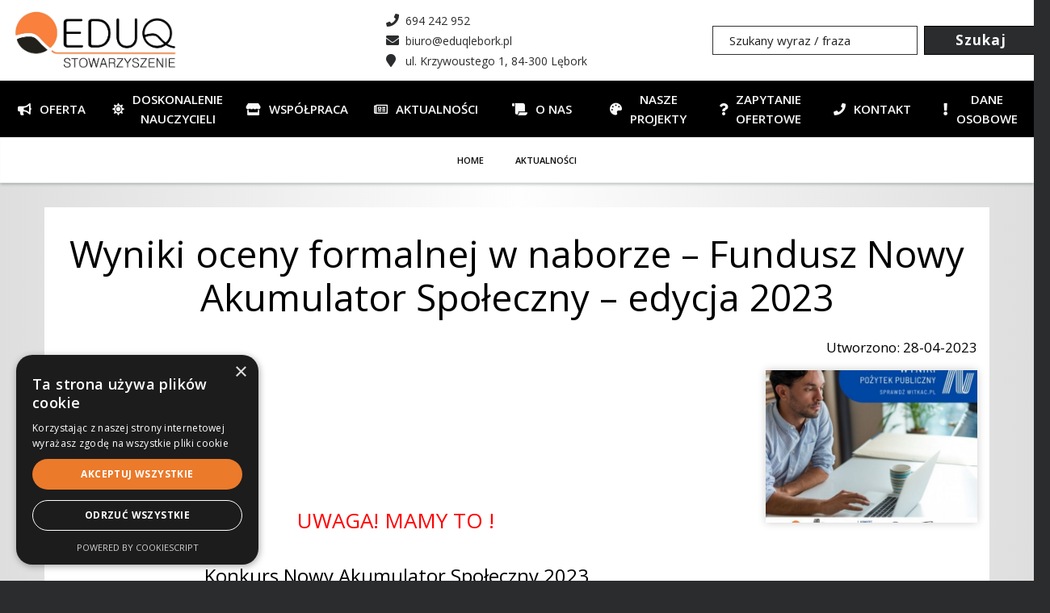

--- FILE ---
content_type: text/html; charset=UTF-8
request_url: https://www.eduq.pl/aktualnosci/wyniki-oceny-formalnej-w-naborze-fundusz-nowy-akumulator-spoleczny-edycja-2023/
body_size: 13612
content:
<!DOCTYPE html><html class="no-js" lang="pl"><head><meta charset="utf-8" /><title>Wyniki Oceny Formalnej w Naborze – Fundusz Nowy Akumulator Społeczny – Edycja 2023</title><meta name="description" content="     UWAGA! MAMY TO !  Konkurs Nowy Akumulator Społeczny 2023  Przygotowaliście aż 17 projektów z budżetami na ponad 75 tysięcy!  Zaczynamy pracę nad oceną wniosków!  Bierzemy się do pracy - uzbrójcie się w cierpliwość! I ETAP :…" /><meta name="author" content="EDUQ" /><meta name="viewport" content="width=device-width, initial-scale=1"><meta name="generator" content="MiroCMS 3.91.13" /><script async src="https://www.googletagmanager.com/gtag/js?id=G-FQWFN6QV2X"></script><script>window.dataLayer = window.dataLayer || [];gtag('config', 'G-FQWFN6QV2X', { 'anonymize_ip': true });function gtag(){ dataLayer.push(arguments); }gtag('js', new Date());gtag('config', 'G-FQWFN6QV2X');</script><script>(function(w,d,s,l,i){ w[l]=w[l]||[];w[l].push({ 'gtm.start':new Date().getTime(),event:'gtm.js' });var f=d.getElementsByTagName(s)[0],j=d.createElement(s),dl=l!='dataLayer'?'&l='+l:'';j.async=true;j.src='https://www.googletagmanager.com/gtm.js?id='+i+dl;f.parentNode.insertBefore(j,f);} )(window,document,'script','dataLayer', 'GTM-5NMCF89K');</script><link href="/img2/w128-h128/files/favicon.jpg" rel="apple-touch-icon" /><link href="/img2/w76-h76/files/favicon.jpg" rel="apple-touch-icon" sizes="76x76" /><link href="/img2/w120-h120/files/favicon.jpg" rel="apple-touch-icon" sizes="120x120" /><link href="/img2/w152-h152/files/favicon.jpg" rel="apple-touch-icon" sizes="152x152" /><link href="/img2/w180-h180/files/favicon.jpg" rel="apple-touch-icon" sizes="180x180" /><link href="/img2/w192-h192/files/favicon.jpg" rel="icon" sizes="192x192" /><link href="/img2/w128-h128/files/favicon.jpg" rel="icon" sizes="128x128" /><script type="application/ld+json">{"@context": "https://schema.org","@type": "Organization","url": "https://www.eduq.pl","logo": "https://www.eduq.pl/files/eduq-logo-copy.jpg","name": "EDUQ","description": "     UWAGA! MAMY TO !  Konkurs Nowy Akumulator Społeczny 2023  Przygotowaliście aż 17 projektów z budżetami na ponad 75 tysięcy!  Zaczynamy pracę nad oceną wniosków!  Bierzemy się do pracy - uzbrójcie się w cierpliwość! I ETAP :…","telephone": "+48694242952","address":{"@type": "PostalAddress","streetAddress": "ul. Krzywoustego 1","postalCode": "84-300","addressLocality": "Lębork","addressCountry": "Polska"}}</script><meta property="og:image" content="https://www.eduq.pl/img2/w1200-h630-q80-p1/files/gallery/2229/ocena-formalna-as-20233.jpg" /><meta property="og:title" content="Wyniki Oceny Formalnej w Naborze – Fundusz Nowy Akumulator Społeczny – Edycja 2023" /><meta property="og:description" content="     UWAGA! MAMY TO !  Konkurs Nowy Akumulator Społeczny 2023  Przygotowaliście aż 17 projektów z budżetami na ponad 75 tysięcy!  Zaczynamy pracę nad oceną wniosków!  Bierzemy się do pracy - uzbrójcie się w cierpliwość! I ETAP :…" /><meta property="og:url" content="https://www.eduq.pl/aktualnosci/wyniki-oceny-formalnej-w-naborze-fundusz-nowy-akumulator-spoleczny-edycja-2023/" /><link href="/tpls/Noe/fonts/themify.woff" rel="preload" as="font" crossorigin="anonymous" /><link href="/tpls/Noe/slick/fonts/slick.woff" rel="preload" as="font" crossorigin="anonymous" /><link href="/tpls/Noe/fonts/fontawesome-webfont.woff2?v=4.7.0" rel="preload" as="font" crossorigin="anonymous" /><link href="/tpls/Noe/webfonts/fa-regular-400.woff2" rel="preload" as="font" crossorigin="anonymous" /><link href="/tpls/Noe/webfonts/fa-solid-900.woff2" rel="preload" as="font" crossorigin="anonymous" /><link href="https://fonts.googleapis.com/css?family=Open+Sans:400,400i,600,600i,700,700i&amp;subset=latin-ext" rel="preload stylesheet" as="style"><link href="/tpls/Noe/css/font-opensans.css?ver=3.91.13" rel="preload stylesheet" as="style" type="text/css"><link href="/tpls/Noe/css/out.gz.css?ver=3.91.13" rel="stylesheet" type="text/css" media="all" /><style>.nav_elementcolor { background: rgba(120, 120, 120, 1) !important; }.nav_a_elementcolor, .menu > li.has-dropdown:after {color: rgba(250, 250, 250, 1) !important; opacity: 1 !important;}.nav_em { background: rgba(250, 250, 250, 1) !important; }.nav_dropdown_a_elementcolor, .menu > li > ul li.has-dropdown:after {color: rgba(255, 255, 255, 1) !important;opacity: 1 !important;border-color: rgba(255, 255, 255, 1) !important;}.nav_dropdown_a_elementcolor:hover { color: rgba(255, 255, 255, 1) !important; }.footer_elementcolor { background: rgba(255, 255, 255, 1) !important; }footer * { color: rgba(0, 0, 0, 1) !important; }nav.fixed { position: relative !important; }.custom-1912 {background: rgba(255, 255, 255, 1) !important;}#custom-1912 {background: rgba(255, 255, 255, 1) !important;}.cardsBg-1912 {background: rgba(255, 255, 255, 1) !important;}#cardsBg-1912 {background: rgba(255, 255, 255, 1) !important;}.cardsBg-1914 {}#cardsBg-1914 {}.header-1925 {color: rgba(255, 255, 255, 1) !important;}#header-1925 {color: rgba(255, 255, 255, 1) !important;}.custom-1925 {background: radial-gradient(circle,#7b8082 0,#3e4042 100%)!important;}#custom-1925 {background: radial-gradient(circle,#7b8082 0,#3e4042 100%)!important;}.cardsBg-1925 {}#cardsBg-1925 {}.custom-1942 {background: rgba(255, 255, 255, 1) !important;}#custom-1942 {background: rgba(255, 255, 255, 1) !important;}.cardsBg-1942 {background: rgba(255, 255, 255, 1) !important;}#cardsBg-1942 {background: rgba(255, 255, 255, 1) !important;}.header-1950 {line-height: 3 !important;}#header-1950 {line-height: 3 !important;}.custom-1950 {background: rgba(255, 115, 0, 1) !important;}#custom-1950 {background: rgba(255, 115, 0, 1) !important;}.cardsBg-1950 {}#cardsBg-1950 {}.header-1951 {line-height: 3 !important;}#header-1951 {line-height: 3 !important;}.cardsBg-1951 {}#cardsBg-1951 {}.header-1952 {line-height: 3 !important;}#header-1952 {line-height: 3 !important;}.cardsBg-1952 {}#cardsBg-1952 {}.header-1975 {font-style: italic !important;}#header-1975 {font-style: italic !important;}.custom-1975 {background: rgba(34, 70, 125, 1) !important;}#custom-1975 {background: rgba(34, 70, 125, 1) !important;}.cardsBg-1975 {background: rgba(255, 255, 255, 1) !important;}#cardsBg-1975 {background: rgba(255, 255, 255, 1) !important;}.custom-2028 {background: rgba(255, 255, 255, 0.95) !important;}#custom-2028 {background: rgba(255, 255, 255, 0.95) !important;}.cardsBg-2028 {background: rgba(237, 237, 237, 1) !important;}#cardsBg-2028 {background: rgba(237, 237, 237, 1) !important;}.iconColor-2028 {color: rgba(255, 255, 255, 1) !important;}.iconColorSlick-2028 .slick-next, .iconColorSlick-2028 .slick-prev  {color: rgba(255, 255, 255, 1) !important;}#iconColor-2028 {color: rgba(255, 255, 255, 1) !important;}.header-2102 {color: rgba(0, 0, 0, 1) !important;}#header-2102 {color: rgba(0, 0, 0, 1) !important;}.cardsBg-2102 {}#cardsBg-2102 {}.custom-2508 {background: rgba(32, 47, 107, 0.87) !important;}#custom-2508 {background: rgba(32, 47, 107, 0.87) !important;}.cardsBg-2508 {}#cardsBg-2508 {}.header-2523 {padding: 10px;}#header-2523 {padding: 10px;}.cardsBg-2523 {}#cardsBg-2523 {}.top-bar {
display: none;
}

.footer-2 ul {
   list-style: none;
}

.site-btn {
   background-color: purple!important;
}


.page-content span {
line-height: 1.5em;
}

.booklet__hover-inner span {
line-height: 1.5em;
}

.mb16 {
font-size: 17px;
}

.counter{
display: none;
}

a > .image-xxs{
display:block;
  width: 150px;
    max-height: 60px;
}

.footer-2.pt96 {
  padding-top: 30px;
}


footer {
    padding: 0;
box-shadow: unset;
   
    background-color: #35393c!important;
    color: #fff!important;
}


.main-container {
        margin-bottom: 20px;
}

@media (max-width: 767px) {
.cover.fullscreen.image-slider.animated-captions.custom-1914 {
display:none;
}

.row>.col-sm-12.text-center>.mt32>.booklet__btn.site-btn.bg-primary {
  display: none;
}


.booklet__hover-hld {
display:none;
}

section.custom-1925 {
    display: none;
}

.footer-2 .col-md-3.col-sm-4 {
display: none;
}

.price span {
font-size: 20px!important;
}

.footer-2.pt96 {
    padding-top: 10px;
}

.footer-2 .row.mb64.mb-xs-24 {
margin-bottom: 10px;
}

.logo-carousel .title * {
font-size: 9px;
    line-height: normal;
}

.footer-2 .list-inline.social-list>li {
padding: 5px;
    border-radius: 25%;
}

.footer-2 .list-inline {
position: absolute;
bottom: 0;
right: 0;
}

.footer-2 a > .image-xxs {
width: 100px;
}

.container.pb30 {
padding-bottom: 0;
}

.green-btn {
     margin-bottom: 0!important;
}
}

.col-sm-12 h2 {
margin-bottom: 30px;
margin-top: 0;
}

.wazne-title {
height: 100px;
}

.booklet__title span {
line-height: 25px;
}

.booklet__hover-inner {
background: rgba(34, 70, 125, 1);
}

.green-btn {
    background: purple!important;}



@media only screen and (max-width: 992px) {
    .nav_em {
        background: black !important;
    }

    .nav_elementcolor {
        background: white !important;
border-bottom: 1px solid grey!important;
    }
.nav_a_elementcolor {
 
}

.msticky .jetmenux>li>a {
    text-shadow:none;
color: black!important;
}

.page-title.page-title-3 {
background: #8080808c!important;
color: white!important;
border-bottom: none!important;

}

.page-title.page-title-3 a {
color: white!important;
}
}

.breadcrumb-2 > li + li:before {
    color: white!important;
}

@media only screen and (max-width: 680px) {
.bg-slider-wrapper.item-slider.js-item-slider.slick-initialized.slick-slider .slick-next {
right: -38px!important;    
}

.slick-prev.slick-arrow {
    font-size: 0!important;   
}


p, span {
font-size: 16px!important;
}
}

.booklet__img {
box-shadow: 0px 1px 0px grey;
background-color: white!important;
}


@media only screen and (max-width: 660px) {
.custom-1913 .pt30 {
padding-top: 0;
}
.col-sm-12.text-center .mt32 {
margin-top: 5px;
margin-bottom: 5px;
}

.mb-xs-24 {
font-size: 22px;
}
}

.booklet__hover-hld .site-btn {
padding: 5px 37px 21px 37px;
}

.fade-on-hover {
  opacity: unset;
}

.footer-2 .lead {
display: none;
}

.footer-2 .social-list {
    display: flex;
    margin: 0;
    justify-content: flex-end;
}

.list-inline.social-list>li {
    padding: 12px;
    margin: 5px;
    border: #f7a103 solid 5px;
    border-radius: 20px;
}

.ma-date-and-formats .ma-date-box {
    background-color: black;
  }

.booklet__hover-hld {
background: rgba(34, 70, 125, 1);
}

.booklet:hover .booklet__hover-hld {
border: 1px solid white;
}

#shadow-host-companion {
display:none;
padding:0;
}

header {
  position: sticky;
  top: 0;
z-index: 999;
}

@media (min-width: 993px) {
.nav_elementcolor {
    background: black !important; 
}
}

footer a {
color: black!important;
}

.footer-2 .col-sm-12.text-center>div {
    border-top: 1px solid black;
font-size: 12px;
}

.footer-2 .col-sm-12.text-center {
    border-top: thick double #f7a103;
}

.footer-2 .col-sm-12.text-center>span {
    font-size: 12px!important;
}

.col-lg-4.col-md-4 .search-container.nav_elementcolor {
    background: white!important;
}

.chevron:nth-child(2) {
    animation: move 1s ease-out 2s infinite;
}

.chevron {
    top: -600%;
    right: -75%;
    width: 100px;
    height: 10px;
}

.chevron:before {
   box-shadow: 0 10px 10px #000;
    background: orange;
}

.chevron:after {
   box-shadow: 0 10px 10px #000;
 }

.textchevron {
    text-shadow: 0 5px 2px #000;
    top: -200px;
    left: -50px;
 }

.bg-dark .social-list a {
    color: darkblue;
    opacity: 1; 
    display:flex;
}

.ti-facebook {
    color: blue!important;
}

.ti-instagram {
color: deeppink!important;
}.coverx {position: fixed;width: 100vw;height: 100vh;left: 0;right: 0;top: 0;background: #ffffff;z-index: 100000000000000 !important;}.loaderx {display: block;position: relative;width: 250px;height: 250px;left: 50%;top: 50%;margin: -125px 0 0 -125px;border-radius: 50%;border: 3px solid transparent;border-top-color: #e4672f;-webkit-animation: spin 2s linear infinite;animation: spin 2s linear infinite;z-index: 1001;}.loaderx:before {content: "";position: absolute;top: 5px;left: 5px;right: 5px;bottom: 5px;border-radius: 50%;border: 3px solid transparent;border-top-color: #000;-webkit-animation: spin 3s linear infinite;animation: spin 3s linear infinite;}.loaderx:after {content: "";position: absolute;top: 15px;left: 15px;right: 15px;bottom: 15px;border-radius: 50%;border: 3px solid transparent;border-top-color: #000;-webkit-animation: spin 1.5s linear infinite;animation: spin 1.5s linear infinite;}@-moz-keyframes spin {100% {-moz-transform: rotate(360deg);transform: rotate(360deg);}}@-webkit-keyframes spin {100% {-webkit-transform: rotate(360deg);transform: rotate(360deg);}}@keyframes spin {100% {-moz-transform: rotate(360deg);-ms-transform: rotate(360deg);-webkit-transform: rotate(360deg);transform: rotate(360deg);}}.loaderx-img {position: absolute;top: 50%;left: 50%;transform: translate(-50%, -50%);-webkit-transform: translate(-50%, -50%);width: 160px;max-height: 160px;}.page-title.page-title-3 {height: auto !important;padding: 15px 0;background: #fff;border-bottom: 1px solid #e2efe9;}.page-title.page-title-3 * {color: #090909 !important;letter-spacing: 0px;}.page-title .container {position: relative;transform: none;top: 0;}.breadcrumb {margin-bottom: 0;position: relative !important;}.breadcrumb-2 li:last-child {display: none;}.breadcrumb-2 > li + li:before {color: #090909;}.breadcrumb > .active {color: #090909;}@media all and (max-width: 990px) {.page-title-4 .breadcrumb, .page-title-2 .breadcrumb {margin-top: 0;}}@media (max-width: 991px) {.breadcrumb > li {margin-left: 0 !important;}.breadcrumb-2 li a, .breadcrumb-2 li {line-height: 20px;font-weight: 400;letter-spacing: 0px;font-size: 13px;}}.aselected,.aselected:before, .aselected p, .aselected .button-text-wrapper, .aselected * {background-color: rgba(255,255,0,1)!important;text-decoration: underline;color: #000;}.aselected img {opacity: .5!important;background-color: rgba(255,255,0,1)!important;outline: solid 10px rgba(255,255,0,1)!important}a.aselected .bg {background-color: transparent!important;background-image: none!important}.aselected+.submenu {display: block!important}.aparentselected {display: block!important}.general-nav>ul>li>a.aselected {color: #505050}.aselected, .aselected:before, .aselected > div[class*=cardsBg], .aselected.btn, .aselected span, .copyrights .aselected *, .copyrights .aselected {background-color: yellow!important;text-decoration: none;color: black !important;}.aselected *, .aselected [class*=iconColor], .aselected em {text-decoration: none;color: black !important;}#searchform input.aselected.input-field {background: rgba(255,255,0,1)!important;color: #000 !important;}.contrast #maincontent *:not(.fc-event):not(.background-image-holder) {color: #fff;}.contrast a, .contrast a *, .contrast #maincontent a *, .contrast button, .contrast #maincontent button, .contrast .font-editing em {color: #ffff00 !important;}.contrast a.aselected, .contrast a.aselected *, .contrast #maincontent a.aselected *, .contrast button.aselected, .contrast #maincontent button.aselected, .contrast .font-editing em.aselected {color: #000 !important;}.contrast button, .contrast #maincontent button {border-color: #ffff00 !important;}.contrast .dropdown li {border: none !important;}.contrast .breadcrumb {margin-bottom: 0;}.contrast [class*=cardsBg] {border: 1px solid #fff;}.contrast .msticky .jetmenux>li.showhide .icon em {background: #fff;}.contrast .tooltip {border: 5px solid #fff;}.contrast nav {border-bottom: 1px solid #fff;}.contrast .form-email input[type=text], .contrast .form-email input[type=email], .contrast .form-email textarea {border: 1px solid #fff !important;}.contrast .page-title.page-title-3 * {color: #fff !important;}.contrast-table .fc-day-header, .contrast-table .fc-today {background: #333 !important;}.contrast-table .fc-day-number {color: #fcff3c !important;}.contrast-table .fc-icon-chevron-left, .contrast-table .fc-icon-chevron-right {color: #fff !important;}.contrast-table .fc-today a {color: #000 !important;}.additional-slider-thing .contrast-slider {margin-left: 0;padding: 0 15px;border-right: 1px solid #222}.contrast .jump-to.aselected, .contrast .top-bar-text a.aselected * {color: #000 !important;}.contrast .jump-to {border: 1px solid #ffff00;}.contrast .search_icon {filter: invert(1);-webkit-filter: invert(1);}.contrast img, .contrast .background-image-holder, .contrast .news-bg, .contrast .parent-bg, .contrast .gallery-bg, .contrast .subpage-bg {filter: brightness(0.5);-webkit-filter: brightness(0.5);-webkit-transition: -webkit-filter 0.3s linear !important;transition: -webkit-filter 0.3s linear !important;-o-transition: filter 0.3s linear !important;transition: filter 0.3s linear !important;transition: filter 0.3s linear, -webkit-filter 0.3s linear !important;}.contrast img:hover, .contrast .background-image-holder:hover, .contrast .news-bg:hover, .contrast .parent-bg:hover, .contrast .gallery-bg:hover, .contrast .subpage-bg:hover, .contrast .aselected img {filter: brightness(1);-webkit-filter: brightness(1);}.aselected::-webkit-input-placeholder { color: #000; }.aselected::-moz-placeholder { color: #000; }.aselected:-ms-input-placeholder { color: #000; }.aselected::-ms-input-placeholder { color: #000; }.aselected::placeholder { color: #000; }.aselected img.search_icon {-webkit-filter: none;filter: none;}</style></head><body class="arrownavigatescroll-assist "><div class="main"><a href="#maincontent" class="jump-to">Skocz do głównej treści strony</a><noscript><iframe src="https://www.googletagmanager.com/ns.html?id=GTM-5NMCF89K"height="0" width="0" style="display:none;visibility:hidden"></iframe></noscript><header><div class="top-bar"><div id="google_translate_element" style="top: -3000px; position: absolute;"></div><div class="container w1300"><div class="row"><div class="col-lg-7 col-md-6 hidden-sm hidden-xs header_text"><div class="top-bar-text"><a href="/"><p style="text-align: right;"><span style="font-size:14px;"><span style="font-family:Verdana,Geneva,sans-serif;">&nbsp; &nbsp; &nbsp; &nbsp; &nbsp; &nbsp; &nbsp; &nbsp; Nakręca nas pasja!&nbsp; &nbsp; &nbsp; &nbsp; &nbsp; &nbsp; &nbsp; &nbsp; &nbsp; &nbsp; &nbsp;</span></span><span style="font-size:14px;"><span style="font-family:Verdana,Geneva,sans-serif;"></span></span></p>

<p style="text-align: right;"><span style="font-size:14px;"><span style="font-family:Verdana,Geneva,sans-serif;">Edukacja, promocja i organizacja wolontariatu, działalność kulturalna, współpraca międzynarodowa</span></span></p></a></div></div><div class="col-lg-5 col-md-6 col-sm-12 text-center text-sm-center top-info"><div class="top-social-media pr30 hidden-lg hidden-md"><span class="top-bar-icon"><a href="tel:+48694242952"><em class="fas fa-phone fa-flip-horizontal" aria-hidden="true"></em> <span>694 242 952</span></a></span></div><div class="additional-top-thing pr40"><div class="font-editing high-contrast"><em class="fas hl fa-adjust" title="Wersja kontrastowa strony"></em></div><div class="font-editing normal-contrast" style="display: none;"><em class="fas hl fa-sun" title="Wersja normalna strony"></em></div><div class="font-editing text-version hidden-sm hidden-xs"><a href="/?ver=text"><em class="fas fa-file-text-o" title="Wersja tekstowa strony"></em><span>Wersja tekstowa</span></a></div><div class="font-editing decrease-me"><em class="fas hl fa-minus" title="Zmniejsz rozmiar czcionki"></em></div><div class="font-editing reset-me"><em class="fas hl fa-font" title="Resetuj rozmiar czcionki"></em></div><div class="font-editing increase-me"><em class="fas hl fa-plus" title="Zwiększ rozmiar czcionki"></em></div></div><div class="top-social-media hidden-sm hidden-xs pr40"><span class="top-bar-icon"><a href="https://www.facebook.com/StowarzyszenieEDUQ" target="_blank" rel="nofollow" title="Facebook"><em class="fab fa-facebook-square" aria-hidden="true"></em><span>facebook-icon</span></a></span><span class="top-bar-icon"><a href="https://www.instagram.com/stowarzyszenie_eduq" target="_blank" rel="nofollow" title="Instagram"><em class="fab fa-instagram" aria-hidden="true"></em><span>instagram-icon</span></a></span></div><div class="dropdown translation-links-group additional-top-thing"><div class="dropdown-toggle language-toggle inline-block" data-toggle="dropdown"><em class="fas fa-chevron-down white"></em><div class="current-language inline-block"><div class="notranslate">PL</div></div></div><ul class="dropdown-menu lang-menu"><li><a data-lang="polski" data-lang-symbol="PL"><span class="flag mr10 pl"></span><span class="notranslate">Polski</span></a></li><li><a data-lang="angielski" data-lang-symbol="EN"><span class="flag mr10 gb"></span><span class="notranslate">English</span></a></li><li><a data-lang="niemiecki" data-lang-symbol="DE"><span class="flag mr10 de"></span><span class="notranslate">Deutsch</span></a></li><li><a data-lang="hiszpański" data-lang-symbol="ES"><span class="flag mr10 es"></span><span class="notranslate">Español</span></a></li></ul></div></div></div></div></div><div class="container-fluid logo-bar hidden-sm hidden-xs"><div class="row"><div class="container p0 flex w1300"><div class="col-lg-4 col-md-4"><a href="/" title="Strona główna" aria-label="Strona główna"><img class="main-logo plr" alt="Stowarzyszenie EDUQ" src="/files/eduq-logo-copy.jpg"></a></div><div class="contact-info col-lg-4 col-md-4"><ul class="contact-ul mb0"><li><a href="tel:694242952"><em class="fas fa-phone" aria-hidden="true"></em> <span>694 242 952</span></a></li><li><a href="mailto:biuro@eduqlebork.pl"><em class="fas fa-envelope" aria-hidden="true"></em> <span>biuro@eduqlebork.pl</span></a></li><li><em class="fas fa-map-marker" aria-hidden="true"></em> <span>ul. Krzywoustego 1, 84-300 Lębork</span></li></ul></div><div class="col-lg-4 col-md-4"><div class="search-container nav_elementcolor"><form method="post" id="searchform"><input class="input-field mb0" type="text" name="name" placeholder="Szukany wyraz / fraza" aria-label="Szukany wyraz / fraza"><input type="submit" class="search-input active nav_a_elementcolor mb0" value="Szukaj"></form></div></div></div></div></div><div class="msticky nav-container"><nav aria-label="Menu główne"><ul class="jetmenux nav_elementcolor"><li class='showhide nav_elementcolor'><span class="title visible-sm visible-xs"><a class="up-logo" href="/" aria-label="Logo - link do strony głównej"><img class="logo logo-dark mobile-logo" alt="Stowarzyszenie EDUQ" src="/files/eduq-logo-copy.jpg"></a></span><span class='icon menu-switch'><em class="nav_em"></em><em class="nav_em"></em><em class="nav_em"></em><em class="nav_em"></em></span></li><li class=" nav_li_hover_elementcolor"><a  href="/oferta/" class="nav_a_elementcolor"> <em class="fas fa-bullhorn" style="margin-right: 10px;"></em> Oferta</a><ul class="li_hover_elementcolor dropdown"><li class=" nav_li_hover_elementcolor"><a  href="https://www.eduq.pl/home/eduq-nakreca-nas-pasja/poradnia-eduq-2/" class="nav_dropdown_a_elementcolor"> <em class="" style="margin-right: 10px;"></em> Poradnia EDUQ</a></li><li class=" nav_li_hover_elementcolor"><a  href="https://www.eduq.pl/home/eduq-nakreca-nas-pasja/punkt-wsparcia-rodzin-5/" class="nav_dropdown_a_elementcolor"> <em class="" style="margin-right: 10px;"></em> Punkt Wsparcia Rodzin</a></li><li class=" nav_li_hover_elementcolor"><a  href="https://eduq-animacja.my.canva.site/" class="nav_dropdown_a_elementcolor"> <em class="" style="margin-right: 10px;"></em> Animacja</a></li><li class=" nav_li_hover_elementcolor"><a  href="https://www.eduq.pl/home/eduq-nakreca-nas-pasja/pomagaj-z-nami/" class="nav_dropdown_a_elementcolor"> <em class="" style="margin-right: 10px;"></em> Przekaż 1,5%</a></li><li class=" nav_li_hover_elementcolor"><a  href="https://www.eduq.pl/home/eduq-nakreca-nas-pasja/drukeduq/" class="nav_dropdown_a_elementcolor"> <em class="" style="margin-right: 10px;"></em> Drukarnia EDUQ</a></li><li class=" nav_li_hover_elementcolor"><a  href="https://www.eduq.pl/home/eduq-nakreca-nas-pasja/centrum-animacji-spolecznej/" class="nav_dropdown_a_elementcolor"> <em class="" style="margin-right: 10px;"></em> Centrum Animacji Społecznej</a></li><li class=" nav_li_hover_elementcolor"><a  href="http://smakidomowe.pl/" class="nav_dropdown_a_elementcolor"> <em class="" style="margin-right: 10px;"></em> Catering EDUQ</a></li><li class=" nav_li_hover_elementcolor"><a  href="https://www.eduq.pl/home/eduq-nakreca-nas-pasja/biuro-mobilnosci-mlodziezy-2/" class="nav_dropdown_a_elementcolor"> <em class="" style="margin-right: 10px;"></em> Biuro Mobilności Młodzieży</a></li><li class=" nav_li_hover_elementcolor"><a  href="https://www.eduq.pl/home/eduq-nakreca-nas-pasja/eduq-esc/" class="nav_dropdown_a_elementcolor"> <em class="" style="margin-right: 10px;"></em> European Solidarity Corps</a></li><li class=" nav_li_hover_elementcolor"><a  href="https://www.eduq.pl/home/eduq-nakreca-nas-pasja/centrum-wolontariatu/" class="nav_dropdown_a_elementcolor"> <em class="" style="margin-right: 10px;"></em> Centrum Wolontariatu</a></li><li class=" nav_li_hover_elementcolor"><a  href="https://www.eduq.pl/home/eduq-nakreca-nas-pasja/klub-seniora/" class="nav_dropdown_a_elementcolor"> <em class="" style="margin-right: 10px;"></em> Klub Seniora</a></li><li class=" nav_li_hover_elementcolor"><a  href="https://www.eduq.pl/home/eduq-nakreca-nas-pasja/centrum-organizacji-pozarzadowych-2/" class="nav_dropdown_a_elementcolor"> <em class="" style="margin-right: 10px;"></em> Centrum Organizacji Pozarządowych</a></li><li class=" nav_li_hover_elementcolor"><a  href="https://www.eduq.pl/home/eduq-nakreca-nas-pasja/centrum-integracji-spolecznej/" class="nav_dropdown_a_elementcolor"> <em class="" style="margin-right: 10px;"></em> Centrum Integracji Społecznej</a></li><li class=" nav_li_hover_elementcolor"><a  href="/oferta/miedzynarodowe-centrum-integracji/" class="nav_dropdown_a_elementcolor"> <em class="" style="margin-right: 10px;"></em> Miedzynarodowe Centrum Integracji</a></li></ul></li><li class=" nav_li_hover_elementcolor"><a  href="/doskonalenie-nauczycieli/" class="nav_a_elementcolor"> <em class="fas fa-sun" style="margin-right: 10px;"></em> Doskonalenie Nauczycieli</a><ul class="li_hover_elementcolor dropdown"><li class=" nav_li_hover_elementcolor"><a  href="/doskonalenie-nauczycieli/kompetencje-cyfrowe-i-ai-w-pracy-nauczyciela/" class="nav_dropdown_a_elementcolor"> <em class="" style="margin-right: 10px;"></em> Kompetencje cyfrowe i AI w pracy nauczyciela</a></li><li class=" nav_li_hover_elementcolor"><a  href="/doskonalenie-nauczycieli/wellbeing-i-odpornosc-psychiczna/" class="nav_dropdown_a_elementcolor"> <em class="" style="margin-right: 10px;"></em> Wellbeing i odporność psychiczna</a></li><li class=" nav_li_hover_elementcolor"><a  href="/doskonalenie-nauczycieli/komunikacja-i-wspolpraca/" class="nav_dropdown_a_elementcolor"> <em class="" style="margin-right: 10px;"></em> Komunikacja i współpraca</a></li><li class=" nav_li_hover_elementcolor"><a  href="/doskonalenie-nauczycieli/rozwoj-osobisty-i-zawodowy-nauczyciela/" class="nav_dropdown_a_elementcolor"> <em class="" style="margin-right: 10px;"></em> Rozwój osobisty i zawodowy nauczyciela</a></li><li class=" nav_li_hover_elementcolor"><a  href="/doskonalenie-nauczycieli/prawo-i-organizacja-pracy-szkoly/" class="nav_dropdown_a_elementcolor"> <em class="" style="margin-right: 10px;"></em> Prawo i organizacja pracy szkoły</a></li><li class=" nav_li_hover_elementcolor"><a  href="/doskonalenie-nauczycieli/zarzadzanie-i-przywodztwo/" class="nav_dropdown_a_elementcolor"> <em class="" style="margin-right: 10px;"></em> Zarządzanie i przywództwo</a></li></ul></li><li class=" nav_li_hover_elementcolor"><a  href="/wspolpraca/" class="nav_a_elementcolor"> <em class="fas fa-store" style="margin-right: 10px;"></em> Współpraca</a><ul class="li_hover_elementcolor dropdown"><li class=" nav_li_hover_elementcolor"><a  href="/wspolpraca/firmy-i-pracodawcy/" class="nav_dropdown_a_elementcolor"> <em class="" style="margin-right: 10px;"></em> Firmy i Pracodawcy</a></li><li class=" nav_li_hover_elementcolor"><a  href="/wspolpraca/klienci-indywidualni/" class="nav_dropdown_a_elementcolor"> <em class="" style="margin-right: 10px;"></em> Klienci indywidualni</a></li><li class=" nav_li_hover_elementcolor"><a  href="/wspolpraca/bezrobotni/" class="nav_dropdown_a_elementcolor"> <em class="" style="margin-right: 10px;"></em> Bezrobotni</a></li><li class=" nav_li_hover_elementcolor"><a  href="/wspolpraca/organizacje-spoleczne-i-grupy-nieformalne/" class="nav_dropdown_a_elementcolor"> <em class="" style="margin-right: 10px;"></em> Organizacje społeczne i grupy nieformalne</a></li><li class=" nav_li_hover_elementcolor"><a  href="/wspolpraca/wolontariusze/" class="nav_dropdown_a_elementcolor"> <em class="" style="margin-right: 10px;"></em> Wolontariusze</a></li><li class=" nav_li_hover_elementcolor"><a  href="/wspolpraca/szkoly/" class="nav_dropdown_a_elementcolor"> <em class="" style="margin-right: 10px;"></em> Szkoły</a></li><li class=" nav_li_hover_elementcolor"><a  href="/wspolpraca/mlodziez/" class="nav_dropdown_a_elementcolor"> <em class="" style="margin-right: 10px;"></em> Młodzież</a></li><li class=" nav_li_hover_elementcolor"><a  href="/wspolpraca/seniorzy/" class="nav_dropdown_a_elementcolor"> <em class="" style="margin-right: 10px;"></em> Seniorzy</a></li></ul></li><li class=" nav_li_hover_elementcolor"><a  href="/aktualnosci/" class="nav_a_elementcolor"> <em class="far fa-newspaper" style="margin-right: 10px;"></em> AKTUALNOŚCI</a></li><li class=" nav_li_hover_elementcolor"><a  href="/o-nas/" class="nav_a_elementcolor"> <em class="fas fa-scroll" style="margin-right: 10px;"></em> O nas</a><ul class="li_hover_elementcolor dropdown"><li class=" nav_li_hover_elementcolor"><a  href="/o-nas/misja/" class="nav_dropdown_a_elementcolor"> <em class="" style="margin-right: 10px;"></em> Nasza misja</a></li><li class=" nav_li_hover_elementcolor"><a  href="/o-nas/zespol/" class="nav_dropdown_a_elementcolor"> <em class="" style="margin-right: 10px;"></em> Zespół</a></li><li class=" nav_li_hover_elementcolor"><a  href="/o-nas/stowarzyszenie-eduq-2/" class="nav_dropdown_a_elementcolor"> <em class="" style="margin-right: 10px;"></em> Historia</a></li><li class=" nav_li_hover_elementcolor"><a  href="/o-nas/dokumenty/" class="nav_dropdown_a_elementcolor"> <em class="" style="margin-right: 10px;"></em> Dokumenty</a></li><li class=" nav_li_hover_elementcolor"><a  href="/o-nas/iso-26000/" class="nav_dropdown_a_elementcolor"> <em class="" style="margin-right: 10px;"></em> ISO 26000</a></li><li class=" nav_li_hover_elementcolor"><a  href="/o-nas/deklaracja-dostepnosci/" class="nav_dropdown_a_elementcolor"> <em class="" style="margin-right: 10px;"></em> Deklaracja dostępności</a></li></ul></li><li class=" nav_li_hover_elementcolor"><a  href="/projekty/" class="nav_a_elementcolor"> <em class="fas fa-palette" style="margin-right: 10px;"></em> Nasze projekty</a><ul class="li_hover_elementcolor dropdown"><li class=" nav_li_hover_elementcolor"><a  href="/projekty/aktualne-projekty/" class="nav_dropdown_a_elementcolor"> <em class="" style="margin-right: 10px;"></em> Aktualne projekty</a></li><li class=" nav_li_hover_elementcolor"><a  href="/projekty/projekty-zrealizowane/" class="nav_dropdown_a_elementcolor"> <em class="" style="margin-right: 10px;"></em> Projekty zrealizowane</a></li></ul></li><li class=" nav_li_hover_elementcolor"><a  href="/zapytanie/" class="nav_a_elementcolor"> <em class="fas fa-question" style="margin-right: 10px;"></em> Zapytanie ofertowe</a></li><li class=" nav_li_hover_elementcolor"><a  href="/kontakt/" class="nav_a_elementcolor"> <em class="fas fa-phone" style="margin-right: 10px;"></em> Kontakt</a></li><li class=" nav_li_hover_elementcolor"><a  href="/przetwarzanie-danych-osobowych/" class="nav_a_elementcolor"> <em class="fas fa-exclamation" style="margin-right: 10px;"></em> Dane osobowe</a></li></ul></nav></div></header>
<section class="page-title page-title-3 bredcrumbseffect" ><ol class="breadcrumb breadcrumb-2"><li><a href="/">Home</a></li><li class="active"><a  href="/aktualnosci/">AKTUALNOŚCI</a></li><li class="active" > Wyniki oceny formalnej w naborze – Fundusz Nowy Akumulator Społeczny – edycja 2023 </li></ol></section>
<div class="coverx subpage"><img src="[data-uri]" alt="Stowarzyszenie EDUQ" class="loaderx-img"><div class="loaderx"></div></div><div class="main-container"><section class="custom-2229" id="maincontent" role="main"><div class="container pt30 pb30 bg-white"><div class="row"><div class="col-lg-12 col-md-12 col-sm-12 col-xs-12"><h1 class=" color-primary mb24 mb-xs-24 text-center header-2229">Wyniki oceny formalnej w naborze – Fundusz Nowy Akumulator Społeczny – edycja 2023</h1><div class="text-right mb16 created-date-blog">Utworzono: 28-04-2023</div></div><div class="page-content col-lg-9 col-md-8 col-sm-8 col-xs-12"><div><p style="text-align: center;">&nbsp;</p>    <p>&nbsp;</p>    <p>&nbsp;</p>    <h1 style="text-align: center;"><span style="color:#ff0000;"><strong><span style="font-size:26px;">UWAGA! MAMY TO&nbsp;!&nbsp;</span></strong></span></h1>    <p style="text-align: center;"><u><strong><span style="font-size:24px;">Konkurs Nowy Akumulator Społeczny 2023&nbsp;</span></strong></u></p>    <p style="text-align: center;"><u><span style="font-size:22px;">Przygotowaliście aż 17&nbsp;projektów&nbsp;z budżetami na ponad 75 tysięcy!&nbsp;</span></u></p>    <p style="text-align: center;"><span style="font-size:22px;">Zaczynamy pracę nad oceną wniosków!&nbsp;</span></p>    <p style="text-align: center;"><span style="font-size:22px;">Bierzemy się do pracy - uzbrójcie się w cierpliwość!</span></p>    <p style="text-align: center;"><em><strong><span style="font-size:22px;">I ETAP&nbsp;:</span></strong></em></p>    <p style="text-align: center;"><span style="font-size:24px;">WYNIKI OCENY FORMALNEJ !!</span></p>    <p style="text-align: center;"><span style="font-size:24px;">Koniecznie sprawdźcie ...</span></p>    <p style="text-align: center;"><span style="font-size:24px;"><a href="https://witkac.pl/strona?fbclid=IwAR2QLldKgVXz0T7tfK08qNbD7A_XNeRSVkoTVsSqQflQGhwRM401S4F4RHE" rel="nofollow noopener" role="link" tabindex="0" target="_blank">https://witkac.pl/strona</a></span></p>    <p style="text-align: center;"><span style="font-size:24px;"><a href="https://www.eduq.pl/aktualnosci/" rel="nofollow noopener" role="link" tabindex="0" target="_blank">https://www.eduq.pl/aktualnosci/</a></span></p>    <p style="text-align: center;"><span style="font-size:24px;">!&nbsp;</span></p>    <p style="text-align: center;"><span style="font-size:24px;">Powodzenia w działaniu!</span></p>    <p style="text-align: center;"><span style="font-size:24px;"></span></p>    <p style="text-align: center;"><img alt="" class="responsive-image" src="/files/userfiles/2023/ocena%20formalna%20AS%202023.jpg" style="width: 936px; height: 652px;" /></p></div></div><div class="col-lg-3 col-md-4 col-sm-4 col-xs-12"><a href="/files/gallery/2229/ocena-formalna-as-20233.jpg" class="photoswipe" data-fancybox-group="gallery2229" aria-label="Wyniki oceny formalnej w naborze – Fundusz Nowy Akumulator Społeczny – edycja 2023"><div class="hover-up text-center"><img  alt="Wyniki oceny formalnej w naborze – Fundusz Nowy Akumulator Społeczny – edycja 2023 grafika" src="/img2/w555-h400-q80-c555x400-p1/files/gallery/2229/ocena-formalna-as-20233.jpg"></div></a></div></div></div></div></section></div><p id="back-top"><a title="Przejdź do góry strony">Przejdź do góry strony</a></p><footer class="footer-2 bg-dark pt96 pt-xs-40" style="background: rgba(255, 255, 255, 1)  !important"><div class="container"><div class="row mb64 mb-xs-24"><div class="col-sm-12"><a href="#"><img alt="Stowarzyszenie EDUQ" class="image-xxs" src="/files/eduq-logo-copy.jpg"></a></div></div><div class="row mb64 mb-xs-24"><div class="col-md-3 col-sm-4"><ul><li><a href="/oferta/"><h5 class="mb16 fade-on-hover">Oferta</h5></a></li><li><a href="/doskonalenie-nauczycieli/"><h5 class="mb16 fade-on-hover">Doskonalenie Nauczycieli</h5></a></li><li><a href="/wspolpraca/"><h5 class="mb16 fade-on-hover">Współpraca</h5></a></li><li><a href="/aktualnosci/"><h5 class="mb16 fade-on-hover">AKTUALNOŚCI</h5></a></li><li><a href="/o-nas/"><h5 class="mb16 fade-on-hover">O nas</h5></a></li></ul></div><div class="col-md-3 col-sm-4"><ul><li><a href="/projekty/"><h5 class="mb16 fade-on-hover">Nasze projekty</h5></a></li><li><a href="/zapytanie/"><h5 class="mb16 fade-on-hover">Zapytanie ofertowe</h5></a></li><li><a href="/kontakt/"><h5 class="mb16 fade-on-hover">Kontakt</h5></a></li><li><a href="/przetwarzanie-danych-osobowych/"><h5 class="mb16 fade-on-hover">Dane osobowe</h5></a></li></ul></div><div class="col-md-4 col-md-offset-2 col-sm-4"><p class="lead">Znajdź nas</p><ul class="list-inline social-list"><li><a href="https://www.facebook.com/StowarzyszenieEDUQ" rel="nofollow"><i class="icon icon-sm ti-facebook"></i></a></li><li><a href="https://www.instagram.com/stowarzyszenie_eduq" rel="nofollow"><i class="icon icon-sm ti-instagram"></i></a></li></ul></div></div><div class="row"><div class="col-sm-12 text-center"><span>Copyright &copy; 2026 <a href="/"><strong>EDUQ</strong></a><br>All Rights Reserved.</span><div class="counter pt8 pb8 pt-xs-16 pb-xs-16"><span class="visit-counter text-center">Wszystkich odwiedzin: 1711555</span></div><div><a style="line-height: 25px; font-weight: 300 !important;" href="https://www.miroart.pl/" target="_blank"  rel="nofollow" >MiroArt strony internetowe<div style="background: url('[data-uri]');height: 25px; width: 30px; background-repeat: no-repeat; display: inline-block; vertical-align: bottom; margin-left: 5px;"></div></a></div></div></div></div></footer></div>
<script src="/tpls/Noe/js/out.gz.js?ver=3.91.13"></script><script>
$(document).ready(function () { 
    $.each( $('.voting_wrapper'), function(){ 
        var unique_id = $(this).attr("id");
        post_data = { 'unique_id':unique_id, 'vote':'fetch' };
        $.post('/vote_process.php', post_data,  function(response) { 
                $('#'+unique_id+' .up_votes').text(response.vote_up); 
                $('#'+unique_id+' .down_votes').text(response.vote_down);
             },'json');
     });
    $(".voting_wrapper .voting_btn").click(function (e) { 
        var clicked_button = $(this).children().attr('class');
        var unique_id   = $(this).parent().attr("id"); 
        if(clicked_button==='down_button') { 
            post_data = { 'unique_id':unique_id, 'vote':'down' };
            $.post('/vote_process.php', post_data, function(data) { 
                $('#'+unique_id+' .down_votes').text(data);
             }).fail(function(err) { 
             });
         }
        else if(clicked_button==='up_button') 
        { 
            post_data = { 'unique_id':unique_id, 'vote':'up' };
            $.post('/vote_process.php', post_data, function(data) { 
                $('#'+unique_id+' .up_votes').text(data);
             }).fail(function(err) { 
             });
         }        
     });
 });
</script><script type="text/javascript">
  function googleTranslateElementInit() { 
	new google.translate.TranslateElement({ pageLanguage: 'pl', includedLanguages: 'de,es,en,pl', layout: google.translate.TranslateElement.InlineLayout.SIMPLE, autoDisplay: false }, 'google_translate_element');
  }
    $(document).ready(function() {
        if ($.cookie('googtrans')) $('.current-language > div').text($.cookie('googtrans').replace('/pl/', '').toUpperCase());
    });
  $('.translation-links-group a').click(function() {
      $('.language-toggle').click();
      $('.current-language > div').text($(this).data('lang-symbol'));
	  var lang = $(this).data('lang');
	  var $frame = $('iframe.skiptranslate');
	  if (!$frame.size()) { 
		alert("Error: Could not find Google translate frame.");
		return false;
	  }
	  $frame.contents().find('.VIpgJd-ZVi9od-vH1Gmf-ibnC6b span.text:contains('+lang+')').get(0).click();
	  return false;
	});
</script><script src="//translate.google.com/translate_a/element.js?cb=googleTranslateElementInit"></script><script type="text/javascript">
  function onlineCheck() {
    $.get('/online.php', function(data) {
      $('#online-counter').text(data);
    });
  }

  onlineCheck();
  setTimeout(onlineCheck, 1000 * 30);
</script><script>$(document).ready(function () {setTimeout(function() {$(".header2-1914").AutoFont({minFont: 20,maxFont: 35,fontRatio: 15,maximum: 980,});$("#header2-1914").AutoFont({minFont: 20,maxFont: 35,fontRatio: 15,maximum: 980,});}, 1000);});</script>


<elevenlabs-convai agent-id="GwWL0QBDMRglubD6mpmy"></elevenlabs-convai><script src="https://elevenlabs.io/convai-widget/index.js" async type="text/javascript"></script>
</body>
</html>
